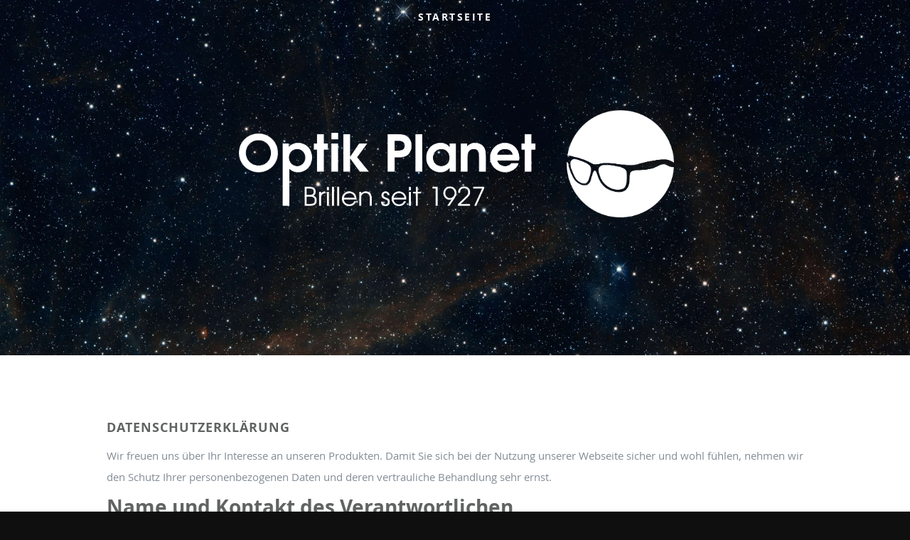

--- FILE ---
content_type: text/html;charset=UTF-8
request_url: https://optikplanet.de/datenschutzerklaerung
body_size: 3318
content:
<!DOCTYPE html>
<!--[if lt IE 8 ]><html class="no-js ie ie7" lang="en"> <![endif]-->
<!--[if IE 8 ]><html class="no-js ie ie8" lang="en"> <![endif]-->
<!--[if (gte IE 8)|!(IE)]><!--><html class="no-js" lang="en"> <!--<![endif]-->
<head>
            <meta charset="utf-8" />
        <title>Datenschutzerklärung | Optik Planet</title>
        <meta name="generator" content="GravCMS" />
<meta name="description" content="Optik Planet - Brillen seit 1927" />
        <meta name="viewport" content="width=device-width, initial-scale=1, maximum-scale=1">

        <link rel="apple-touch-icon" sizes="180x180" href="/user/themes/optikplanet/images/favicon/apple-touch-icon.png">
        <link rel="icon" type="image/png" href="/user/themes/optikplanet/images/favicon/favicon-32x32.png" sizes="32x32">
        <link rel="icon" type="image/png" href="/user/themes/optikplanet/images/favicon/favicon-16x16.png" sizes="16x16">
        <link rel="manifest" href="/user/themes/optikplanet/images/favicon/manifest.json">
        <link rel="mask-icon" href="/user/themes/optikplanet/images/favicon/safari-pinned-tab.svg" color="#5bbad5">
        <link rel="shortcut icon" href="/user/themes/optikplanet/images/favicon/favicon.ico">
        <meta name="apple-mobile-web-app-title" content="Optikp Planet">
        <meta name="application-name" content="Optikp Planet">
        <meta name="msapplication-config" content="/user/themes/optikplanet/images/favicon/browserconfig.xml">
        <meta name="theme-color" content="#ffffff">

                                                                        <link href="/user/plugins/markdown-notices/assets/notices.css" type="text/css" rel="stylesheet">
<link href="/user/plugins/form/assets/form-styles.css" type="text/css" rel="stylesheet">
<link href="/user/plugins/login/css/login.css" type="text/css" rel="stylesheet">
<link href="/user/themes/optikplanet/css/default.css" type="text/css" rel="stylesheet">
<link href="/user/themes/optikplanet/css/layout.css" type="text/css" rel="stylesheet">
<link href="/user/themes/optikplanet/css/media-queries.css" type="text/css" rel="stylesheet">

        <script src="/user/themes/optikplanet/js/modernizr.js"></script>
            </head>
    <body>
          <header id="home" style="max-height: 500px">
        <nav id="nav-wrap">
    <a class="mobile-btn" href="#nav-wrap" title="Show navigation">Show navigation</a>
    <a class="mobile-btn" href="#close" title="Hide navigation">Hide navigation</a>

        
    <ul id="nav" class="nav">
                                                                    <li class="">
                    <a href="/">
                        Startseite
                    </a>
                </li>
                                                                            </ul>
</nav>
        <div class="row banner">
      <div class="banner-text">
        <img src="/user/themes/optikplanet/images/logo.png" alt="Optik Planet - Brillen seit 1927" />
              </div>
    </div>
  </header>
                    <div id="content">
  <section id="specials">
    <div class="row">
      <div class="twelve columns">
        <h1>Datenschutzerklärung</h1>
        <p>Wir freuen uns über Ihr Interesse an unseren Produkten. Damit Sie sich bei der Nutzung unserer Webseite sicher und wohl fühlen, nehmen wir den Schutz Ihrer personenbezogenen Daten und deren vertrauliche Behandlung sehr ernst.</p>
<h2>Name und Kontakt des Verantwortlichen</h2>
<p>Arne Engler<br />
Am Sägewerk 1<br />
85406 Zolling<br />
Telefon: 08167/3150954<br />
Email: <span style="unicode-bidi: bidi-override;direction: rtl;">ed.tenalpkitpo@ofni</span></p>
<h2>Erhebung und Speicherung personenbezogener Daten sowie Art und Zweck von deren Verwendung</h2>
<h3>Aufruf unserer Webseite</h3>
<p>Bei der rein informatorischen Nutzung unserer Webseite werden folgende der von Ihrem Browser automatisch an unsere Server geschickten Daten in sogenannten Logfiles, bis zur regelmäßig durchgeführten Löschung, gespeichert:</p>
<ul>
<li>IP-Adresse des anfragenden Endgerätes,</li>
<li>Datum und Uhrzeit des Zugriffs</li>
<li>URL der aufgerufenen Seite/Datei</li>
<li>Inhalt der Anfrage</li>
<li>Verwendeter Browser und ggf. Betriebssystem</li>
</ul>
<p>Wir verarbeiten diese Protokolldaten ohne die Zuordnung zu Ihrer Person für administrative Zwecke, wie der Optimierung des Betriebs, der Stabilität und Sicherheit unseres Angebotes sowie zur Zurückverfolgung von eventuell aufgetretenen Fehlern. Hierbei liegt unser berechtigen Interesse der Datenverarbeitung gemäß Art. 6 Abs. 1 S. 1 lit. f DSGVO.</p>
<h3>Bei der Nutzung unseres Kontaktformulars / E-Mail Kontakt</h3>
<p>Wenn Sie uns über unser bereitgestelltes Kontaktformular oder direkt per E-Mail kontaktieren, ist nur Beantwortung Ihres Anliegens die Angabe einer gültigen E-Mail-Adresse erforderlich (Name im Kontaktformular ist optional). Weitere von Ihnen angegebene Kontaktmöglichkeiten und der Inhalt Ihrer Anfrage werden zur Bearbeitung der Anfrage und für eventuell gestellt Anschlussfragen gespeichert.</p>
<p>Rechtsgrundlage ist unser berechtigen Interesse der Datenverarbeitung gemäß Art. 6 Abs. 1 S. 1 lit. f DSGVO und bei der Nutzung des Kontaktformulars Art. 6 Abs. 1 S. 1 lit. a DSGVO (Einwilligung). Ist das Ziel der Kontaktaufnahme ein Vertragsabschluss liegt zusätzlich die Rechtsgrundlage Art. 6 Abs. 1 Satz 1 lit. b DSGVO (Erfüllung eines Vertrags) vor.</p>
<h3>Cookies</h3>
<p>Wir verwenden ausschließlich sogenannte Session-Cookies. Dieses Session-Cookie ist eine technische Notwendigkeit. Es enthält u.a. Informationen über die aktuell ausgewählte Sprache. Sie können die Speicherung von Cookies in Ihrem Browser jederzeit deaktivieren oder bereits gespeicherte Cookies löschen. Eine Einschränkung der Seite gibt es durch das deaktivieren von Cookies nicht. Die Rechtsgrundlage für diese Verarbeitung ist unser berechtigtes Interesse Art. 6 Abs. 1 S. 1 lit. f DSGVO.</p>
<h3>Analyse-Tools, Social Media Plugins</h3>
<p>Analyse-Tools, Social Media Plugins werden von uns nicht eingesetzt.</p>
<h2>Rechte betroffener Personen</h2>
<p>Werden personenbezogene Daten von Ihnen verarbeitet stehen Ihnen folgende Rechte zu. Sie können von Ihren Rechten Gebrauch machen indem Sie mit Ihrem Anliegen kontaktieren. Ihre Rechte sind:</p>
<ul>
<li>Auskunftsrecht: Sie haben, gemäß Art. 15 DSGVO, das Recht unentgeltlich Auskunft über die zu Ihrer Person gespeicherten personenbezogenen Daten, sowie eine Kopie dieser Daten, zu erhalten.</li>
<li>Recht auf Berichtigung: Sie haben, gemäß Art. 16 DSGVO, das Recht die Berichtigung zu über die zu Ihrer Person gespeicherten personenbezogenen unrichtigen oder unvollständiger Daten zu verlangen.</li>
<li>Recht auf Löschung: Sie haben, gemäß Art. 17 DSGVO, das Recht die Löschung der bei uns über Ihre Person gespeicherten personenbezogenen Daten zu verlangen, insofern diese nicht nicht zur Erfüllung einer rechtlichen Verpflichtung, aus Gründen des öffentlichen Interesses oder zur Geltendmachung, Ausübung oder Verteidigung von Rechtsansprüchen erforderlich sind.</li>
<li>Recht auf Einschränkung der Verarbeitung: Sind die Voraussetzungen gemäß Art. 18 erfüllt, haben Sie das Recht die Einschränkung er Verarbeitung der über Ihre Person gespeicherten Daten zu verlangen.</li>
<li>Recht auf Datenübertragbarkeit: Sie haben, gemäß Art. 20 DSGVO, das Recht die über Ihre Person gespeicherten personenbezogenen Daten in einem strukturierten, gängigen und maschinenlesbaren Format zu erhalten oder die Übermittlung an einen anderen Verantwortlichen zu verlangen.</li>
<li>Widerspruchsrecht: Sie haben das Recht, insofern Ihre personenbezogenen Daten auf Grundlage von berechtigten Interessen gemäß Art. 6 Abs. 1 S. 1 lit. f DSGVO verarbeitet werden und insofern dafür Gründe vorlegen, die sich aus Ihrer besonderen Situation ergeben, gemäß Art.21 DSGVO Widerspruch gegen die Verarbeitung Ihrer personenbezogenen Daten einzulegen.</li>
<li>Widerrufsrecht: Beruht die Verarbeitung Ihrer personenbezogenen Daten auf einer erteilten Einwilligung, haben Sie jederzeit das Recht diese Einwilligung zu widerrufen.</li>
<li>Recht auf Beschwerde: Unbeschadet eines anderweitigen verwaltungsrechtlichen oder gerichtlichen Rechtsbehelfs, haben Sie das Recht sich bei einer Aufsichtsbehörde zu beschweren.</li>
</ul>
      </div>
    </div>
  </section>
</div>
                             <footer>
    <div class="row">
        <div class="twelve columns">
            <ul class="social-links">
                                <li><a href="https://www.facebook.com/OptikPlanetZolling"><i class="fa fa-facebook"></i></a></li>
                            </ul>
            <ul class="copyright">
                                <li>Copyright 2016 Optik Planet</li>
                            </ul>
        </div>
        <div id="go-top"><a class="smoothscroll" title="Back to Top" href="#home"><i class="icon-up-open"></i></a></div>
    </div>
</footer>
                                        <script>window.jQuery || document.write('<script src="/user/themes/optikplanet/js/jquery-1.10.2.min.js"><\/script>')</script>
            <script type="text/javascript" src="/user/themes/optikplanet/js/jquery-migrate-1.2.1.min.js"></script>
                                                    <script src="/system/assets/jquery/jquery-2.x.min.js"></script>
<script src="/user/themes/optikplanet/js/waypoints.js"></script>
<script src="/user/themes/optikplanet/js/init.js"></script>

    <script defer src="https://static.cloudflareinsights.com/beacon.min.js/vcd15cbe7772f49c399c6a5babf22c1241717689176015" integrity="sha512-ZpsOmlRQV6y907TI0dKBHq9Md29nnaEIPlkf84rnaERnq6zvWvPUqr2ft8M1aS28oN72PdrCzSjY4U6VaAw1EQ==" data-cf-beacon='{"version":"2024.11.0","token":"a17fadd395c142acad1cef7899e4c91b","r":1,"server_timing":{"name":{"cfCacheStatus":true,"cfEdge":true,"cfExtPri":true,"cfL4":true,"cfOrigin":true,"cfSpeedBrain":true},"location_startswith":null}}' crossorigin="anonymous"></script>
</body>
</html>


--- FILE ---
content_type: text/css
request_url: https://optikplanet.de/user/themes/optikplanet/css/layout.css
body_size: 1965
content:
/*
=====================================================================
*   Ceevee v1.0 Layout Stylesheet
*   url: styleshout.com
*   03-18-2014
=====================================================================

   TOC:
   a. General Styles
   b. Header Styles
   c. About Section
   d. Specials Section

   h. Contact Section
   i. Footer

===================================================================== */

/* ------------------------------------------------------------------ */
/* a. General Styles
/* ------------------------------------------------------------------ */

body { background: #0f0f0f; }

/* ------------------------------------------------------------------ */
/* b. Header Styles
/* ------------------------------------------------------------------ */

header {
   position: relative;
   height: 800px;
   min-height: 500px;
   width: 100%;
   background: #161415 url(../images/header-background.jpg) no-repeat top center;
   background-size: cover !important;
	-webkit-background-size: cover !important;
   text-align: center;
   overflow: hidden;
}

/* vertically center banner section */
header:before {
   content: '';
   display: inline-block;
   vertical-align: middle;
   height: 100%;
}
header .banner {
   display: inline-block;
   vertical-align: middle;
   margin: 0 auto;
   width: 85%;
   padding-bottom: 30px;
   text-align: center;
}

header .banner-text { width: 100%; }
header .banner-text img {
  width: 60%;
}

/* scrolldown link */
header .scrolldown a {
   position: absolute;
   bottom: 30px;
   left: 50%;
   margin-left: -29px;
   color: #fff;
   display: block;
   height: 42px;
   width: 42px;
   font-size: 42px;
   line-height: 42px;
   border-radius: 100%;

   -webkit-transition: all .3s ease-in-out;
   -moz-transition: all .3s ease-in-out;
   -o-transition: all .3s ease-in-out;
   transition: all .3s ease-in-out;
}
header .scrolldown a:hover { color: #11ABB0; }

/* primary navigation
--------------------------------------------------------------------- */
#nav-wrap ul, #nav-wrap li, #nav-wrap a {
	 margin: 0;
	 padding: 0;
	 border: none;
	 outline: none;
}

/* nav-wrap */
#nav-wrap {
   font: 14px 'opensans-bold', sans-serif;
   width: 100%;
   text-transform: uppercase;
   letter-spacing: 2.5px;
   margin: 0 auto;
   z-index: 100;
   position: fixed;
   left: 0;
   top: 0;
}
.opaque { background-color: #333; }

/* hide toggle button */
#nav-wrap > a.mobile-btn { display: none; }

ul#nav {
   min-height: 48px;
   width: auto;

   /* center align the menu */
   text-align: center;
}
ul#nav li {
   position: relative;
   list-style: none;
   height: 48px;
   display: inline-block;
}

/* Links */
ul#nav li a {

/* 8px padding top + 8px padding bottom + 32px line-height = 48px */

   display: inline-block;
   padding: 8px 13px;
   line-height: 32px;
	text-decoration: none;
   text-align: left;
   color: #fff;

	-webkit-transition: color .2s ease-in-out;
	-moz-transition: color .2s ease-in-out;
	-o-transition: color .2s ease-in-out;
	-ms-transition: color .2s ease-in-out;
	transition: color .2s ease-in-out;
}

ul#nav li a:active { background-color: transparent !important; }
ul#nav li.current a { color: #F06000; }


/* ------------------------------------------------------------------ */
/* c. About Section
/* ------------------------------------------------------------------ */

#about {
   background: #2B2B2B;
   padding-top: 96px;
   padding-bottom: 66px;
   overflow: hidden;
}

#about a, #about a:visited  { color: #fff; }
#about a:hover, #about a:focus { color: #11ABB0; }

#about h2 {
   font: 22px/30px 'opensans-bold', sans-serif;
   color: #fff;
   margin-bottom: 12px;
}
#about p {
   line-height: 30px;
   color: #BEC1C1;
}
#about .profile-pic {
   position: relative;
   width: 170px;
   border-radius: 100%;
}
#about .address { width: 41.66667%; }
#about .businesshours {
   width: 58.33333%;
   padding-top: 6px;
}
#about .main-col { padding-right: 5%; }


/* ------------------------------------------------------------------ */
/* d. Specials Section
/* ------------------------------------------------------------------ */

.section-white {
   background: #fff;
   padding-top: 90px;
   padding-bottom: 72px;
}


#specials {
   background: #fff;
   padding-top: 90px;
   padding-bottom: 72px;
   overflow: hidden;
}

#specials a, #specials a:visited  { color: #11ABB0; }
#specials a:hover, #specials a:focus { color: #313131; }

#specials h1 {
   font: 18px/24px 'opensans-bold', sans-serif;
   text-transform: uppercase;
   letter-spacing: 1px;
}
#specials h1 span {
   border-bottom: 3px solid #11ABB0;
   padding-bottom: 6px;
}

#specials .main-col { padding-right: 10%; }

#specials .footnote {
   font: 12px/24px 'librebaskerville-italic', serif;
   color: #6E7881;
   margin-top: 9px;
}
#specials .price {
   font: 15px/24px 'opensans-regular', sans-serif;
   text-align: right;
   padding-top: 24px;
}
#specials .price b {
   font: 3em 'opensans-light', sans-serif;
   display: block;
}
#specials p {
  margin-bottom: 10px;
}

/* ------------------------------------------------------------------ */
/* h. Contact Section
/* ------------------------------------------------------------------ */

#contact {
   background: #191919;
   padding-top: 96px;
   padding-bottom: 102px;
   color: #BEC1C1;
}

#contact a, #contact a:visited  { color: #11ABB0; }
#contact a:hover, #contact a:focus { color: #fff; }

#contact h1 {
   font-family: 'opensans-bold', sans-serif;
   text-transform: uppercase;
   letter-spacing: 3px;
   color: #EBEEEE;
   margin-bottom: 6px;
   font-size: 2em;
   line-height: 2em;
}
#contact h1:before {
   font-family: 'FontAwesome';
   content: "\f0e0";
	 padding-right: 10px;
   text-align: left;
   float: left;
   color: #ebeeee;
}

#contact h4 {
   font: 16px/24px 'opensans-bold', sans-serif;
   color: #EBEEEE;
   margin-bottom: 6px;
}
#contact p.lead {
   font: 18px/36px 'opensans-light', sans-serif;
   padding-right: 3%;
}
#contact .header-col { padding-top: 6px; }


/* contact form */
#contact form { margin-bottom: 30px; }
#contact label {
   font: 15px/24px 'opensans-bold', sans-serif;
   margin: 12px 0;
   color: #EBEEEE;
	display: inline-block;
	float: left;
   width: 26%;
}
#contact input,
#contact textarea,
#contact select {
   padding: 18px 20px;
	color: #eee;
	background: #373233;
	margin-bottom: 42px;
	border: 0;
	outline: none;
   font-size: 15px;
   line-height: 24px;
   width: 65%;
}
#contact input:focus,
#contact textarea:focus,
#contact select:focus {
	color: #fff;
	background-color: #11ABB0;
}
#contact button.button {
	text-transform: uppercase;
	letter-spacing: 3px;
	color:#fff;
   background: #0D0D0D;
	border: none;
   cursor: pointer;
   height: auto;
   display: inline-block;
	border-radius: 3px;
   margin-left: 26%;
}
#contact button.button:hover {
	color: #0D0D0D;
	background: #fff;
}
#contact span.required {
	color: #11ABB0;
	font-size: 13px;
}
#message-warning, #message-success {
   display: none;
	background: #0F0F0F;
	padding: 24px 24px;
	margin-bottom: 36px;
   width: 65%;
   margin-left: 26%;
}
#message-warning { color: #D72828; }
#message-success { color: #11ABB0; }

#message-warning i,
#message-success i {
   margin-right: 10px;
}
#image-loader {
   display: none;
   position: relative;
   left: 18px;
   top: 17px;
}

#contact .g-recaptcha {
   display: inline-block;
}

.alert {
  font-weight: bold;
  color: #EBEEEE;
  margin-bottom: 20px;
}


/* ------------------------------------------------------------------ */
/* i. Footer
/* ------------------------------------------------------------------ */

footer {
   padding-top: 48px;
   margin-bottom: 48px;
   color: #303030;
   font-size: 14px;
   text-align: center;
   position: relative;
}

footer a, footer a:visited { color: #525252; }
footer a:hover, footer a:focus { color: #fff; }

/* copyright */
footer .copyright {
    margin: 0;
    padding: 0;
 }
footer .copyright li {
    display: inline-block;
    margin: 0;
    padding: 0;
    line-height: 24px;
}
.ie footer .copyright li {
   display: inline;
}
footer .copyright li:before {
    content: "\2022";
    padding-left: 10px;
    padding-right: 10px;
    color: #095153;
}
footer .copyright  li:first-child:before {
    display: none;
}

/* social links */
footer .social-links {
   margin: 18px 0 30px 0;
   padding: 0;
   font-size: 30px;
}
footer .social-links li {
    display: inline-block;
    margin: 0;
    padding: 0;
    margin-left: 42px;
    color: #F06000;
}

footer .social-links li:first-child { margin-left: 0; }

/* Go To Top Button */
#go-top {
	position: absolute;
	top: -24px;
   left: 50%;
   margin-left: -30px;
}
#go-top a {
	text-decoration: none;
	border: 0 none;
	display: block;
	width: 60px;
	height: 60px;
	background-color: #525252;

	-webkit-transition: all 0.2s ease-in-out;
   -moz-transition: all 0.2s ease-in-out;
   -o-transition: all 0.2s ease-in-out;
   -ms-transition: all 0.2s ease-in-out;
   transition: all 0.2s ease-in-out;

   color: #fff;
   font-size: 21px;
   line-height: 60px;
 	border-radius: 100%;
}
#go-top a:hover { background-color: #0F9095; }



/* */
.imprint em {
  unicode-bidi: bidi-override;
  direction: rtl;
}


--- FILE ---
content_type: text/css
request_url: https://optikplanet.de/user/themes/optikplanet/css/media-queries.css
body_size: 1112
content:
/* ==================================================================

*   Ceevee Media Queries
*   url: styleshout.com
*   03-18-2014

/* ================================================================== */


/* screenwidth less than 1024px
--------------------------------------------------------------------- */
@media only screen and (max-width: 1024px) {

    /* header styles
   ------------------------------------------------------------------ */
   header .banner-text h1 {
      font: 80px/1.1em 'opensans-bold', sans-serif;
      letter-spacing: -1px;
      margin: 0 auto 12px auto;
   }

}

/* screenwidth less than 900px
--------------------------------------------------------------------- */
@media only screen and (max-width: 900px) {

    /* header styles
   ------------------------------------------------------------------ */
   header .banner { padding-bottom: 12px; }

   /* nav-wrap */
   #nav-wrap {
      font: 11px 'opensans-bold', sans-serif;
      letter-spacing: 1.5px;
   }


   /* About Section
   ------------------------------------------------------------------- */
   #about .profile-pic {
      width: 114px;
      height: 114px;
      margin-left: 12px;
   }
   #about .contact-details { width: 50%; }
   #about .download { width: 50%; }

   /* Specials Section
   ------------------------------------------------------------------- */
   #specials h1 { font: 16px/24px 'opensans-bold', sans-serif; }
   #specials .main-col { padding-right: 5%; }

   /* Contact Section
   ------------------------------------------------------------------- */
   #contact .section-head { margin-bottom: 30px; }
   #contact .header-col h1:before {
      font-size: 66px;
      line-height: 66px;
   }
   #contact .section-head p.lead { font: 17px/33px opensans-light, sans-serif; }


}

/* mobile wide/smaller tablets
---------------------------------------------------------------------- */

@media only screen and (max-width: 767px) {

   /* mobile navigation
   -------------------------------------------------------------------- */
   #nav-wrap {
      font: 12px 'opensans-bold', sans-serif;
      background: transparent !important;
      letter-spacing: 1.5px;
      width: auto;
      position: fixed;
      top: 0;
      right: 0;
   }
   #nav-wrap > a {
	   width: 48px;
		height: 48px;
		text-align: left;
		background-color: #CC5200;
		position: relative;
      border: none;
      float: right;

      font: 0/0 a;
      text-shadow: none;
      color: transparent;

      position: relative;
      top: 0px;
      right: 30px;
   }

	#nav-wrap > a:before,
   #nav-wrap > a:after {
	   position: absolute;
		border: 2px solid #fff;
		top: 35%;
		left: 25%;
		right: 25%;
		content: '';
	}
   #nav-wrap > a:after { top: 60%; }

   /* toggle buttons */
	#nav-wrap:not( :target ) > a:first-of-type,
	#nav-wrap:target > a:last-of-type  {
	   display: block;
	}

   /* hide menu panel */
   #nav-wrap ul#nav {
      height: auto;
		display: none;
      clear: both;
      width: auto;
      float: right;

      position: relative;
      top: 12px;
      right: 0;
   }

   /* display menu panels */
	#nav-wrap:target > ul#nav	{
	   display: block;
      padding: 30px 20px 48px 20px;
      background: #1f2024;
      margin: 0 30px;
      clear: both;
   }

   ul#nav li {
      display: block;
      height: auto;
      margin: 0 auto;
      padding: 0 4%;
      text-align: left;
      border-bottom: 1px solid #2D2E34;
      border-bottom-style: dotted;
   }

   ul#nav li a {
      display: block;
      margin: 0;
      padding: 0;
      margin: 12px 0;
      line-height: 16px; /* reset line-height from 48px */
      border: none;
   }


   /* Header Styles
   -------------------------------------------------------------------- */
   header .banner {
      padding-bottom: 12px;
      padding-top: 6px;
   }

    /* scrolldown link */
   header .scrolldown { display: none; }


   /* About Section
   -------------------------------------------------------------------- */
   #about .profile-pic { display: none; }
   #about .download .button {
      width: 100%;
      text-align: center;
      padding: 15px 20px;
   }
   #about .main-col { padding-right: 30px; }


   /* Specials Section
   --------------------------------------------------------------------- */
   #specials .header-col {
      padding-top: 0;
      margin-bottom: 48px;
      text-align: center;
   }
   #specials h1 { letter-spacing: 3px; }
   #specials .main-col { padding-right: 30px; }
   #specials h3, #specials .info { text-align: center; }


   /* contact Section
   ----------------------------------------------------------------------- */
   #contact { padding-bottom: 66px; }
   #contact .section-head { margin-bottom: 12px; }
   #contact .section-head h1 {
      font: 16px/24px 'opensans-bold', sans-serif;
      text-align: center;
      margin-bottom: 30px;
      text-shadow: 0px 1px 3px rgba(0, 0, 0, 1);
   }
   #contact h1 span { display: block; }
   #contact .header-col { padding-top: 0; }
   #contact .header-col h1:before { content: none;	}
   #contact .section-head p.lead { text-align: center;}

   /* form */
   #contact label {
      float: none;
      width: 100%;
   }
   #contact input,
   #contact textarea,
   #contact select {
     	margin-bottom: 6px;
      width: 100%;
   }
   #contact button.submit { margin: 30px 0 24px 0; }
   #message-warning, #message-success {
      width: 100%;
      margin-left: 0;
   }


   /* footer
   ------------------------------------------------------------------------ */

   /* copyright */
   footer .copyright li:before { content: none; }
   footer .copyright li { margin-right: 12px; }

   /* social links */
   footer .social-links { font-size: 22px; }
   footer .social-links li { margin-left: 18px; }

   /* Go To Top Button */
   #go-top { margin-left: -22px; }
   #go-top a {
   	width: 54px;
   	height: 54px;
      font-size: 18px;
      line-height: 54px;
   }


}

/* mobile narrow
  -------------------------------------------------------------------------- */

@media only screen and (max-width: 480px) {

   /* mobile navigation
   -------------------------------------------------------------------- */
   #nav-wrap ul#nav { width: auto; float: none; }

   /* header styles
   -------------------------------------------------------------------- */
   header .banner { padding-top: 24px; }

   /* footer
   ------------------------------------------------------------------------ */

   /* social links */
   footer .social-links { font-size: 20px; }
   footer .social-links li { margin-left: 14px; }

}











--- FILE ---
content_type: text/css
request_url: https://optikplanet.de/user/themes/optikplanet/css/fonts.css
body_size: 425
content:
/* Generated by Font Squirrel (http://www.fontsquirrel.com) */

/*
 * Open Sans
================================================================================ */
@font-face {
    font-family: 'opensans-regular';
    src: url('fonts/opensans/OpenSans-Regular-webfont.eot');
    src: url('fonts/opensans/OpenSans-Regular-webfont.eot?#iefix') format('embedded-opentype'),
         url('fonts/opensans/OpenSans-Regular-webfont.woff') format('woff'),
         url('fonts/opensans/OpenSans-Regular-webfont.ttf') format('truetype'),
         url('fonts/opensans/OpenSans-Regular-webfont.svg#open_sansregular') format('svg');
    font-weight: normal;
    font-style: normal;
}
@font-face {
    font-family: 'opensans-italic';
    src: url('fonts/opensans/OpenSans-Italic-webfont.eot');
    src: url('fonts/opensans/OpenSans-Italic-webfont.eot?#iefix') format('embedded-opentype'),
         url('fonts/opensans/OpenSans-Italic-webfont.woff') format('woff'),
         url('fonts/opensans/OpenSans-Italic-webfont.ttf') format('truetype'),
         url('fonts/opensans/OpenSans-Italic-webfont.svg#open_sansitalic') format('svg');
    font-weight: normal;
    font-style: normal;
}
@font-face {
    font-family: 'opensans-light';
    src: url('fonts/opensans/OpenSans-Light-webfont.eot');
    src: url('fonts/opensans/OpenSans-Light-webfont.eot?#iefix') format('embedded-opentype'),
         url('fonts/opensans/OpenSans-Light-webfont.woff') format('woff'),
         url('fonts/opensans/OpenSans-Light-webfont.ttf') format('truetype'),
         url('fonts/opensans/OpenSans-Light-webfont.svg#open_sanslight') format('svg');
    font-weight: normal;
    font-style: normal;
}
@font-face {
    font-family: 'opensans-light-italic';
    src: url('fonts/opensans/OpenSans-LightItalic-webfont.eot');
    src: url('fonts/opensans/OpenSans-LightItalic-webfont.eot?#iefix') format('embedded-opentype'),
         url('fonts/opensans/OpenSans-LightItalic-webfont.woff') format('woff'),
         url('fonts/opensans/OpenSans-LightItalic-webfont.ttf') format('truetype'),
         url('fonts/opensans/OpenSans-LightItalic-webfont.svg#open_sanslight_italic') format('svg');
    font-weight: normal;
    font-style: normal;
}
@font-face {
    font-family: 'opensans-semibold';
    src: url('fonts/opensans/OpenSans-Semibold-webfont.eot');
    src: url('fonts/opensans/OpenSans-Semibold-webfont.eot?#iefix') format('embedded-opentype'),
         url('fonts/opensans/OpenSans-Semibold-webfont.woff') format('woff'),
         url('fonts/opensans/OpenSans-Semibold-webfont.ttf') format('truetype'),
         url('fonts/opensans/OpenSans-Semibold-webfont.svg#open_sanssemibold') format('svg');
    font-weight: normal;
    font-style: normal;
}
@font-face {
    font-family: 'opensans-semibold-italic';
    src: url('fonts/opensans/OpenSans-SemiboldItalic-webfont.eot');
    src: url('fonts/opensans/OpenSans-SemiboldItalic-webfont.eot?#iefix') format('embedded-opentype'),
         url('fonts/opensans/OpenSans-SemiboldItalic-webfont.woff') format('woff'),
         url('fonts/opensans/OpenSans-SemiboldItalic-webfont.ttf') format('truetype'),
         url('fonts/opensans/OpenSans-SemiboldItalic-webfont.svg#open_sanssemibold_italic') format('svg');
    font-weight: normal;
    font-style: normal;
}
@font-face {
    font-family: 'opensans-bold';
    src: url('fonts/opensans/OpenSans-Bold-webfont.eot');
    src: url('fonts/opensans/OpenSans-Bold-webfont.eot?#iefix') format('embedded-opentype'),
         url('fonts/opensans/OpenSans-Bold-webfont.woff') format('woff'),
         url('fonts/opensans/OpenSans-Bold-webfont.ttf') format('truetype'),
         url('fonts/opensans/OpenSans-Bold-webfont.svg#open_sansbold') format('svg');
    font-weight: normal;
    font-style: normal;
}
@font-face {
    font-family: 'opensans-bold-italic';
    src: url('fonts/opensans/OpenSans-BoldItalic-webfont.eot');
    src: url('fonts/opensans/OpenSans-BoldItalic-webfont.eot?#iefix') format('embedded-opentype'),
         url('fonts/opensans/OpenSans-BoldItalic-webfont.woff') format('woff'),
         url('fonts/opensans/OpenSans-BoldItalic-webfont.ttf') format('truetype'),
         url('fonts/opensans/OpenSans-BoldItalic-webfont.svg#open_sansbold_italic') format('svg');
    font-weight: normal;
    font-style: normal;
}
@font-face {
    font-family: 'opensans-extrabold';
    src: url('fonts/opensans/OpenSans-ExtraBold-webfont.eot');
    src: url('fonts/opensans/OpenSans-ExtraBold-webfont.eot?#iefix') format('embedded-opentype'),
         url('fonts/opensans/OpenSans-ExtraBold-webfont.woff') format('woff'),
         url('fonts/opensans/OpenSans-ExtraBold-webfont.ttf') format('truetype'),
         url('fonts/opensans/OpenSans-ExtraBold-webfont.svg#open_sansextrabold') format('svg');
    font-weight: normal;
    font-style: normal;
}
@font-face {
    font-family: 'opensans-extrabold-italic';
    src: url('fonts/opensans/OpenSans-ExtraBoldItalic-webfont.eot');
    src: url('fonts/opensans/OpenSans-ExtraBoldItalic-webfont.eot?#iefix') format('embedded-opentype'),
         url('fonts/opensans/OpenSans-ExtraBoldItalic-webfont.woff') format('woff'),
         url('fonts/opensans/OpenSans-ExtraBoldItalic-webfont.ttf') format('truetype'),
         url('fonts/opensans/OpenSans-ExtraBoldItalic-webfont.svg#open_sansextrabold_italic') format('svg');
    font-weight: normal;
    font-style: normal;
}

/*
 * Libre Baskerville
================================================================================ */   
@font-face {
    font-family: 'librebaskerville-bold';
    src: url('fonts/librebaskerville/librebaskerville-bold-webfont.eot');
    src: url('fonts/librebaskerville/librebaskerville-bold-webfont.eot?#iefix') format('embedded-opentype'),
         url('fonts/librebaskerville/librebaskerville-bold-webfont.woff') format('woff'),
         url('fonts/librebaskerville/librebaskerville-bold-webfont.ttf') format('truetype'),
         url('fonts/librebaskerville/librebaskerville-bold-webfont.svg#libre_baskervillebold') format('svg');
    font-weight: normal;
    font-style: normal;
}
@font-face {
    font-family: 'librebaskerville-italic';
    src: url('fonts/librebaskerville/librebaskerville-italic-webfont.eot');
    src: url('fonts/librebaskerville/librebaskerville-italic-webfont.eot?#iefix') format('embedded-opentype'),
         url('fonts/librebaskerville/librebaskerville-italic-webfont.woff') format('woff'),
         url('fonts/librebaskerville/librebaskerville-italic-webfont.ttf') format('truetype'),
         url('fonts/librebaskerville/librebaskerville-italic-webfont.svg#libre_baskervilleitalic') format('svg');
    font-weight: normal;
    font-style: normal;
}
@font-face {
    font-family: 'librebaskerville-regular';
    src: url('fonts/librebaskerville/librebaskerville-regular-webfont.eot');
    src: url('fonts/librebaskerville/librebaskerville-regular-webfont.eot?#iefix') format('embedded-opentype'),
         url('fonts/librebaskerville/librebaskerville-regular-webfont.woff') format('woff'),
         url('fonts/librebaskerville/librebaskerville-regular-webfont.ttf') format('truetype'),
         url('fonts/librebaskerville/librebaskerville-regular-webfont.svg#libre_baskervilleregular') format('svg');
    font-weight: normal;
    font-style: normal;
}


/*
 * FIXED for Font-Face Chrome Rendering
================================================================================ */
@media screen and (-webkit-min-device-pixel-ratio:0) {

   @font-face {
   font-family: 'opensans-semibold';
   src: url('fonts/opensans/OpenSans-Semibold-webfont.svg#open_sanssemibold') format('svg');
   }

   @font-face {
   font-family: 'opensans-bold';
   src: url('fonts/opensans/OpenSans-Bold-webfont.svg#open_sansbold') format('svg');
   }

}

--- FILE ---
content_type: application/javascript
request_url: https://optikplanet.de/user/themes/optikplanet/js/init.js
body_size: 681
content:
/*-----------------------------------------------------------------------------------
/*
/* Init JS
/*
-----------------------------------------------------------------------------------*/

 jQuery(document).ready(function($) {


/*----------------------------------------------------*/
/* Smooth Scrolling
------------------------------------------------------ */

   $('.smoothscroll').on('click',function (e) {
	    e.preventDefault();

	    var target = this.hash,
	    $target = $(target);

	    $('html, body').stop().animate({
	        'scrollTop': $target.offset().top
	    }, 800, 'swing', function () {
	        window.location.hash = target;
	    });
	});


/*----------------------------------------------------*/
/* Highlight the current section in the navigation bar
------------------------------------------------------*/

	var sections = $("section");
	var navigation_links = $("#nav-wrap a");

	sections.waypoint({

      handler: function(event, direction) {

		   var active_section;

			active_section = $(this);
			if (direction === "up") active_section = active_section.prev();

			var active_link = $('#nav-wrap a[href="#' + active_section.attr("id") + '"]');

         navigation_links.parent().removeClass("current");
			active_link.parent().addClass("current");

		},
		offset: '35%'

	});


/*----------------------------------------------------*/
/*	Make sure that #header-background-image height is
/* equal to the browser height.
------------------------------------------------------ */

   $('header').css({ 'height': $(window).height() });
   $(window).on('resize', function() {

        $('header').css({ 'height': $(window).height() });
        $('body').css({ 'width': $(window).width() })
   });


/*----------------------------------------------------*/
/*	Fade In/Out Primary Navigation
------------------------------------------------------*/

   $(window).on('scroll', function() {

		var h = $('header').height();
		var y = $(window).scrollTop();
      var nav = $('#nav-wrap');

	   if ( (y > h*.20) && (y < h) && ($(window).outerWidth() > 768 ) ) {
	      nav.fadeOut('fast');
	   }
      else {
         if (y < h*.20) {
            nav.removeClass('opaque').fadeIn('fast');
         }
         else {
            nav.addClass('opaque').fadeIn('fast');
         }
      }

	});

/*----------------------------------------------------*/
/*	contact form
------------------------------------------------------*/

   $('form#contactForm button.submit').click(function() {

      $('#image-loader').fadeIn();

      var contactName = $('#contactForm #contactName').val();
      var contactEmail = $('#contactForm #contactEmail').val();
      var contactSubject = $('#contactForm #contactSubject').val();
      var contactMessage = $('#contactForm #contactMessage').val();

      var data = 'contactName=' + contactName + '&contactEmail=' + contactEmail +
               '&contactSubject=' + contactSubject + '&contactMessage=' + contactMessage;

      $.ajax({

	      type: "POST",
	      url: "inc/sendEmail.php",
	      data: data,
	      success: function(msg) {

            // Message was sent
            if (msg == 'OK') {
               $('#image-loader').fadeOut();
               $('#message-warning').hide();
               $('#contactForm').fadeOut();
               $('#message-success').fadeIn();
            }
            // There was an error
            else {
               $('#image-loader').fadeOut();
               $('#message-warning').html(msg);
	            $('#message-warning').fadeIn();
            }

	      }

      });
      return false;
   });


});
